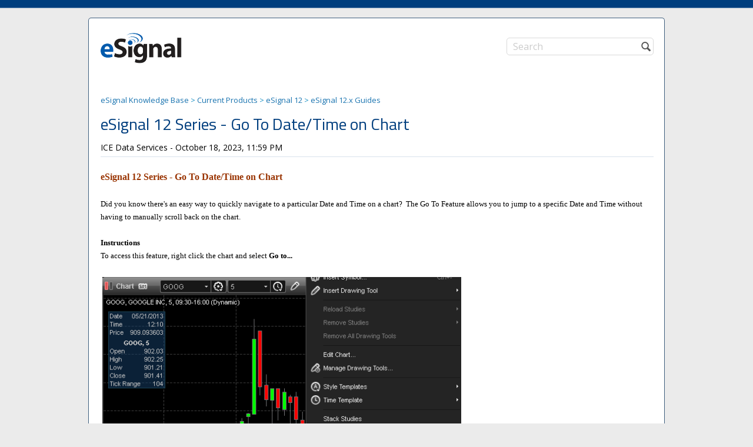

--- FILE ---
content_type: text/html; charset=utf-8
request_url: https://kb.esignal.com/hc/en-us/articles/6362190663963-eSignal-12-Series-Go-To-Date-Time-on-Chart
body_size: 4453
content:
<!DOCTYPE html>
<html dir="ltr" lang="en-US">
<head>
  <meta charset="utf-8" />
  <!-- v26815 -->


  <title>eSignal 12 Series - Go To Date/Time on Chart &ndash; eSignal Knowledge Base</title>

  <meta name="csrf-param" content="authenticity_token">
<meta name="csrf-token" content="">

  <meta name="description" content="eSignal 12 Series - Go To Date/Time on Chart   Did you know there's an easy way to quickly navigate to a particular Date and Time on a..." /><meta property="og:image" content="https://kb.esignal.com/hc/theming_assets/01HZPHQG8XR6FZCWYV2MRC7TQQ" />
<meta property="og:type" content="website" />
<meta property="og:site_name" content="eSignal Knowledge Base" />
<meta property="og:title" content="eSignal 12 Series - Go To Date/Time on Chart" />
<meta property="og:description" content="eSignal 12 Series - Go To Date/Time on Chart
 
Did you know there's an easy way to quickly navigate to a particular Date and Time on a chart?  The Go To Feature allows you to jump to a specific Dat..." />
<meta property="og:url" content="https://kb.esignal.com/hc/en-us/articles/6362190663963-eSignal-12-Series-Go-To-Date-Time-on-Chart" />
<link rel="canonical" href="https://kb.esignal.com/hc/en-us/articles/6362190663963-eSignal-12-Series-Go-To-Date-Time-on-Chart">
<link rel="alternate" hreflang="en-us" href="https://kb.esignal.com/hc/en-us/articles/6362190663963-eSignal-12-Series-Go-To-Date-Time-on-Chart">
<link rel="alternate" hreflang="x-default" href="https://kb.esignal.com/hc/en-us/articles/6362190663963-eSignal-12-Series-Go-To-Date-Time-on-Chart">

  <link rel="stylesheet" href="//static.zdassets.com/hc/assets/application-f34d73e002337ab267a13449ad9d7955.css" media="all" id="stylesheet" />
    <!-- Entypo pictograms by Daniel Bruce — www.entypo.com -->
    <link rel="stylesheet" href="//static.zdassets.com/hc/assets/theming_v1_support-e05586b61178dcde2a13a3d323525a18.css" media="all" />
  <link rel="stylesheet" type="text/css" href="/hc/theming_assets/13083256/4900988704283/style.css?digest=26358451122715">

  <link rel="icon" type="image/x-icon" href="/hc/theming_assets/01HZPHQGDCBW69DRS0VGKNRJ39">

    <script src="//static.zdassets.com/hc/assets/jquery-ed472032c65bb4295993684c673d706a.js"></script>
    

  <!-- add code here that should appear in the document head -->
<link href='https://fonts.googleapis.com/css?family=Titillium+Web' rel='stylesheet' type='text/css'>
<link href='https://fonts.googleapis.com/css?family=Open+Sans' rel='stylesheet' type='text/css'>

<script language="javascript">
$('li.article-promoted span').html('');
</script>

<script src="https://ajax.googleapis.com/ajax/libs/jquery/2.1.1/jquery.min.js"></script>

  <!--[if lte IE 8]>
<style>
.homeBanner {
  width:980px;
  display: inline-block;
  margin: 20px 0 10px -51px;
  padding: 15px 30px 15px 30px;
}

.homeBanner img{
  width:100%;
}
  
  .category-list li {
  padding-top:10px;
  }
  
 .search-unit {
  width:150px;
  float:left;
  margin-left: 360px;
  }
  
  input#query{
  width:200px;
  float:right;
  }
  
  .login{
  width:175px;
  height: 20px;
  }
  .header-inner{
  width:950px;
  padding:0 20px 0 20px;
  }
  
  .side-column{
  border-left: solid 2px #d6e5b8;
  float: right;
  width: 290px;
  min-height:400px;
  margin: 10px 20px 25px -50px;
  padding: 0 0 0 5px;
  display: inline-block;
  }
  
  .findOutMore{
  background:#cfe5a1;
  padding: 8px 5px 7px 30px;
  width:220px;
  }
  
  .side-box li{
  margin-left:15px;
  }
  
  .section-tree{
    width:93%;
  }
  
  .knowledge-page-header{
    width:95%;
  }
  
  .knowledge-page-header-main h1{
   border-bottom: 1px solid #d6e5b8;
   width:93%;
  }
  
  .categories{
  margin-top:0;
  }
</style>
<![endif]-->


  <!--[if lte IE 9]>
<style>

  .category-list li {
  padding-top:10px;
  }
</style>
<![endif]-->
  <script type="text/javascript" src="/hc/theming_assets/13083256/4900988704283/script.js?digest=26358451122715"></script>
</head>
<body class="">
  
  
  

  <div class="centered">
<header class="header">
<div class="header-inner clearfix">
  <div class="logo"><a title="Home" href="/hc/en-us">
    <img src="/hc/theming_assets/01HZPHQG8XR6FZCWYV2MRC7TQQ" alt="Logo">
  </a></div>
  <nav class="user-nav">
 <!--   <a class="login" data-auth-action="signin" role="button" rel="nofollow" title="Opens a dialog" href="/hc/en-us/signin?return_to=https%3A%2F%2Fkb.esignal.com%2Fhc%2Fen-us%2Farticles%2F6362190663963-eSignal-12-Series-Go-To-Date-Time-on-Chart&amp;locale=en-us">Sign in</a>
 <------ removed sign in button -->
    <!---->
  </nav>

  <div class="search-unit">
<form role="search" class="search-small" data-search="" action="/hc/en-us/search" accept-charset="UTF-8" method="get"><input type="hidden" name="utf8" value="&#x2713;" autocomplete="off" /><input type="search" name="query" id="query" placeholder="Search" aria-label="Search" /></form>
  </div>


</div>

</header>



  
  <!--Banner image: http://wall.alphacoders.com/big.php?i=430830-->

  <main role="main">
    <ol class="breadcrumbs">
  
    <li title="eSignal Knowledge Base">
      
        <a href="/hc/en-us">eSignal Knowledge Base</a>
      
    </li>
  
    <li title="Current Products">
      
        <a href="/hc/en-us/categories/19692141042971-Current-Products">Current Products</a>
      
    </li>
  
    <li title="eSignal 12">
      
        <a href="/hc/en-us/sections/19692175876635-eSignal-12">eSignal 12</a>
      
    </li>
  
    <li title="eSignal 12.x Guides">
      
        <a href="/hc/en-us/sections/19692193097883-eSignal-12-x-Guides">eSignal 12.x Guides</a>
      
    </li>
  
</ol>

<article>
  <header class="knowledge-page-header">
    <h1> eSignal 12 Series - Go To Date/Time on Chart</h1>
    <p>
      ICE Data Services
     - <time datetime="2023-10-18T23:59:30Z" title="2023-10-18T23:59:30Z" data-datetime="calendar">October 18, 2023 23:59</time></p>
  </header>
  <div class="article-column">

    <div class="article-body">
      
<div>
<div style="background-color: #ffffff; font-family: Verdana; color: #000000; font-size: 10pt"><strong style="color: #993300; font-size: 12pt">eSignal 12 Series - Go To Date/Time on Chart</strong></div>
<div style="background-color: #ffffff; font-family: Verdana; color: #000000; font-size: 10pt">&nbsp;</div>
<div style="background-color: #ffffff; font-family: Verdana; color: #000000; font-size: 10pt">Did you know there's an easy way to quickly navigate to a particular Date and Time on a chart?&nbsp; The Go To Feature allows you to jump to a specific Date and Time without having to manually scroll back on the chart.&nbsp; </div>
<div style="background-color: #ffffff; font-family: Verdana; color: #000000; font-size: 10pt">&nbsp;</div>
<div style="background-color: #ffffff; font-family: Verdana; color: #000000; font-size: 10pt">
<strong>Instructions</strong> <div>To access this feature, right click the chart and select <strong>Go to...</strong>
</div>
<div>&nbsp;</div>
</div>
<div style="background-color: #ffffff; font-family: verdana; color: #000000; font-size: 10pt"><img alt="" height="441" src="/hc/article_attachments/6362389096731/go_to.png" width="616"></div>
<div style="background-color: #ffffff; font-family: Verdana; color: #000000; font-size: 10pt">&nbsp;</div>
<div style="background-color: #ffffff; font-family: Verdana; color: #000000; font-size: 10pt">Enter&nbsp;the Date and Time then click <strong>Go</strong>.&nbsp; The Time can be specified for Intraday intervals.&nbsp; For Daily intervals and higher, Time is greyed out.&nbsp; </div>
<div style="background-color: #ffffff; font-family: Verdana; color: #000000; font-size: 10pt">&nbsp;</div>
<div style="background-color: #ffffff; font-family: verdana; color: #000000; font-size: 10pt"><img alt="" height="85" src="/hc/article_attachments/6362427896731/go_to1.png" width="216"></div>
<div style="background-color: #ffffff; font-family: Verdana; color: #000000; font-size: 10pt">&nbsp;</div>
<div style="background-color: #ffffff; font-family: Verdana; color: #000000; font-size: 10pt">In our example we went from May 2013 to May of 2011.&nbsp; It will take just a few moments to request and load the data into the chart.&nbsp; </div>
<div style="background-color: #ffffff; font-family: Verdana; color: #000000; font-size: 10pt">&nbsp;</div>
<div style="background-color: #ffffff; font-family: verdana; color: #000000; font-size: 10pt"><img alt="" height="459" src="/hc/article_attachments/6362442675611/go_to2.png" width="576"></div>
<div style="background-color: #ffffff; font-family: Verdana; color: #000000; font-size: 10pt">&nbsp;</div>
</div>
<br><div>  </div>

      <!--Attachments:</br>-->
      <div class="article-attachments">
      <ul class="attachments">
        
      </ul>
      </div>
    </div>
    </div>
    <footer class="article-footer clearfix">
      
        <div class="article-vote">
          <span class="article-vote-question">Was this article helpful?</span>
          <div class="article-vote-controls">
            <a class="article-vote-up" data-auth-action="signin" aria-selected="false" role="button" rel="nofollow" title="Yes" href="/hc/en-us/signin?return_to=https%3A%2F%2Fkb.esignal.com%2Fhc%2Fen-us%2Farticles%2F6362190663963-eSignal-12-Series-Go-To-Date-Time-on-Chart"></a>
            <a class="article-vote-down" data-auth-action="signin" aria-selected="false" role="button" rel="nofollow" title="No" href="/hc/en-us/signin?return_to=https%3A%2F%2Fkb.esignal.com%2Fhc%2Fen-us%2Farticles%2F6362190663963-eSignal-12-Series-Go-To-Date-Time-on-Chart"></a>
          </div>
          <small class="article-vote-count">
            <span class="article-vote-label">0 out of 0 found this helpful</span>
          </small>
        </div>
      
      <!--
  <ul class="share">
    <li><a href="https://www.facebook.com/share.php?title=eSignal+12+Series+-+Go+To+Date%2FTime+on+Chart&u=https%3A%2F%2Fkb.esignal.com%2Fhc%2Fen-us%2Farticles%2F6362190663963-eSignal-12-Series-Go-To-Date-Time-on-Chart" class="share-facebook">Facebook</a></li>
    <li><a href="https://twitter.com/share?lang=en&text=eSignal+12+Series+-+Go+To+Date%2FTime+on+Chart&url=https%3A%2F%2Fkb.esignal.com%2Fhc%2Fen-us%2Farticles%2F6362190663963-eSignal-12-Series-Go-To-Date-Time-on-Chart" class="share-twitter">Twitter</a></li>
    <li><a href="https://www.linkedin.com/shareArticle?mini=true&source=eSignal&title=eSignal+12+Series+-+Go+To+Date%2FTime+on+Chart&url=https%3A%2F%2Fkb.esignal.com%2Fhc%2Fen-us%2Farticles%2F6362190663963-eSignal-12-Series-Go-To-Date-Time-on-Chart" class="share-linkedin">LinkedIn</a></li>
  </ul>

-->
    </footer>
  </div>
</article>

<div class="article-column">
  <!--div class="article-more-questions">
    
  </div-->
  <!--section class="article-comments">
    <h2>Comments</h2>
    
    
  </section-->
  </main>

  
</div>

<!--div class="overFooter"></div-->
<footer class="footer">

<a href="http://www.esignal.com/" target="blank">ESIGNAL HOME</a> | <a href="http://www.esignal.com/members/elite-members" target="blank">ELITE MEMBERS</a> | <a href="http://www.esignal.com/members/support" target="blank">SUPPORT</a>
 | <a href="http://www.esignal.com/members/education" target="blank">EDUCATION</a> | <a href="http://www.esignal.com/members/esignal-extras" target="blank">EXTRAS</a> | <a href="http://www.esignal.com/members/community" target="blank">COMMUNITY</a> | <a href="https://forum.esignal.com/" target="blank">FORUMS</a> 
  
  <div class="copyright">Copyright © 2022 Intercontinental Exchange, Inc.</div>
</footer>


  <!-- / -->

  
  <script src="//static.zdassets.com/hc/assets/en-us.f90506476acd6ed8bfc8.js"></script>
  <script src="https://esignal.zendesk.com/auth/v2/host/without_iframe.js" data-brand-id="4900988704283" data-return-to="https://kb.esignal.com/hc/en-us/articles/6362190663963-eSignal-12-Series-Go-To-Date-Time-on-Chart" data-theme="hc" data-locale="en-us" data-auth-origin="4900988704283,true,true"></script>

  <script type="text/javascript">
  /*

    Greetings sourcecode lurker!

    This is for internal Zendesk and legacy usage,
    we don't support or guarantee any of these values
    so please don't build stuff on top of them.

  */

  HelpCenter = {};
  HelpCenter.account = {"subdomain":"esignal","environment":"production","name":"esignal"};
  HelpCenter.user = {"identifier":"da39a3ee5e6b4b0d3255bfef95601890afd80709","email":null,"name":"","role":"anonymous","avatar_url":"https://assets.zendesk.com/hc/assets/default_avatar.png","is_admin":false,"organizations":[],"groups":[]};
  HelpCenter.internal = {"asset_url":"//static.zdassets.com/hc/assets/","web_widget_asset_composer_url":"https://static.zdassets.com/ekr/snippet.js","current_session":{"locale":"en-us","csrf_token":null,"shared_csrf_token":null},"usage_tracking":{"event":"article_viewed","data":"[base64]--30c8779b80c4e81410b1a36bdfed5c253ad3a0c3","url":"https://kb.esignal.com/hc/activity"},"current_record_id":"6362190663963","current_record_url":"/hc/en-us/articles/6362190663963-eSignal-12-Series-Go-To-Date-Time-on-Chart","current_record_title":"eSignal 12 Series - Go To Date/Time on Chart","current_text_direction":"ltr","current_brand_id":4900988704283,"current_brand_name":"eSignal","current_brand_url":"https://esignal.zendesk.com","current_brand_active":true,"current_path":"/hc/en-us/articles/6362190663963-eSignal-12-Series-Go-To-Date-Time-on-Chart","show_autocomplete_breadcrumbs":true,"user_info_changing_enabled":false,"has_user_profiles_enabled":true,"has_end_user_attachments":true,"user_aliases_enabled":false,"has_anonymous_kb_voting":false,"has_multi_language_help_center":true,"show_at_mentions":false,"embeddables_config":{"embeddables_web_widget":false,"embeddables_help_center_auth_enabled":false,"embeddables_connect_ipms":false},"answer_bot_subdomain":"static","gather_plan_state":"subscribed","has_article_verification":true,"has_gather":true,"has_ckeditor":false,"has_community_enabled":false,"has_community_badges":true,"has_community_post_content_tagging":false,"has_gather_content_tags":true,"has_guide_content_tags":true,"has_user_segments":true,"has_answer_bot_web_form_enabled":false,"has_garden_modals":false,"theming_cookie_key":"hc-da39a3ee5e6b4b0d3255bfef95601890afd80709-2-preview","is_preview":false,"has_search_settings_in_plan":true,"theming_api_version":1,"theming_settings":{"color_1":"#ffffff","color_2":"#FFFFFF","color_3":"#F8F8F8","color_4":"#111111","color_5":"#1a74b0","font_1":"Helvetica, Arial, sans-serif","font_2":"Helvetica, Arial, sans-serif","logo":"/hc/theming_assets/01HZPHQG8XR6FZCWYV2MRC7TQQ","favicon":"/hc/theming_assets/01HZPHQGDCBW69DRS0VGKNRJ39"},"has_pci_credit_card_custom_field":true,"help_center_restricted":false,"is_assuming_someone_else":false,"flash_messages":[],"user_photo_editing_enabled":true,"user_preferred_locale":"en-us","base_locale":"en-us","login_url":"/hc/en-us/signin?return_to=https%3A%2F%2Fkb.esignal.com%2Fhc%2Fen-us%2Farticles%2F6362190663963-eSignal-12-Series-Go-To-Date-Time-on-Chart","has_alternate_templates":true,"has_custom_statuses_enabled":true,"has_hc_generative_answers_setting_enabled":true,"has_generative_search_with_zgpt_enabled":false,"has_suggested_initial_questions_enabled":false,"has_guide_service_catalog":true,"has_service_catalog_search_poc":false,"has_service_catalog_itam":false,"has_csat_reverse_2_scale_in_mobile":false,"has_knowledge_navigation":false,"has_unified_navigation":false,"has_csat_bet365_branding":false,"version":"v26815","dev_mode":false};
</script>

  
  <script src="//static.zdassets.com/hc/assets/moment-3b62525bdab669b7b17d1a9d8b5d46b4.js"></script>
  <script src="//static.zdassets.com/hc/assets/hc_enduser-c304a59cc4910c22eff1a91d3767ba6e.js"></script>
  
  
</body>
</html>

--- FILE ---
content_type: text/css; charset=utf-8
request_url: https://kb.esignal.com/hc/theming_assets/13083256/4900988704283/style.css?digest=26358451122715
body_size: 8732
content:
*, input[type=search] {
  -webkit-box-sizing: border-box;
  -moz-box-sizing: border-box;
}
html {
  background-color:#ebebeb;
  margin-left: auto;
  margin-right: auto;
  background-image: url("/hc/theming_assets/01HZPHQBB1XERG96ZG43CN0Z7T");
    background-repeat: repeat-x;
    height:100%;
}

body {
  font-family: 'Open Sans';
  font-size: 13px;
  line-height: 1.5;
  width:100%;
  height:100%;
}

a {
  color: #1a74b0;
  text-decoration: none;
  font-family: inherit;
}

a:hover {
  cursor: pointer;
  text-decoration: underline;
}

img {
  max-width: 100%;
  vertical-align: middle;
}

img[width], img[height] {
  max-width: none;
}

figure > img {
  display: block;
}

ul, ol {
  list-style: none;
  margin: 0;
  padding: 0;
}

h1, h2, h3, h4, h5, h6 {
  color: #003E7E;
  font-size: 28px;
  font-weight: lighter;
  font-family: 'Titillium Web';
  margin-right: 50px;
}

h7 {
  color: #600080;
  font-size: 16px;
  font-weight: inherit;
  font-family: 'Titillium Web';
  line-height: 16px;
  font-style: normal;
  padding: 0px 0px 0px 0px;
}


label {
  display: inline-block;
  font-size: 12px;
  vertical-align: middle;
}

input[type=checkbox] + label {
  display: inline-block;
  margin-left: 5px;
}

input, textarea {
  border: 1px solid #DDDDDD;
  border: 1px solid rgba(0, 0, 0, 0.13);
  padding: 10px;
}

textarea {
  height: 100px;
  padding: 7px 10px;
  resize: vertical;
}

textarea, input[type=text] {
  width: 100%;
}

input, textarea, select {
  color: #555555;
}

input::-ms-clear {
  display: none;
}

input::-webkit-outer-spin-button,
input::-webkit-inner-spin-button {
  margin: 0;
  -webkit-appearance: none;
}

::-webkit-input-placeholder {
  color: #CCC;
}

:-ms-input-placeholder {
  color: #CCC;
}

::-moz-placeholder {
  color: #CCC;
}

button, [role=button], [type=button], [type=submit] {
  background: transparent;
  border-radius: 2px;
  border: 1px solid #DDDDDD;
  border: 1px solid rgba(0, 0, 0, 0.13);
  box-shadow: inset 0 -2px #f6f6f6;
  box-shadow: inset 0 -2px rgba(0, 0, 0, 0.03);
  color: #158EC2;
  cursor: pointer;
  display: inline-block;
  font-size: 13px;
  font-weight: lighter;
  height: 30px;
  line-height: 28px;
  padding: 0 10px;
  position: relative;
  vertical-align: middle;
  white-space: nowrap;
}

a[role=button]:hover {
  text-decoration: none;
}

input[type=submit] {
  background: #444;
  border-color: transparent;
  box-shadow: inset 0 -2px #222;
  color: #FFF;
  -webkit-transition: opacity 300ms ease;
  transition: opacity 300ms ease;
}

input[type=submit][disabled] {
  -ms-filter: "progid:DXImageTransform.Microsoft.Alpha(Opacity=40)";
  /* IE 8 */
  opacity: 0.4;
}

table {
  border-collapse: collapse;
  text-align: left;
  vertical-align:top;
  width: 100%;
}

td, th {
  border-color: #555555;
  border-style: solid;
  padding: 2px;
  border-width: 1px;
  vertical-align:top;
}

th {
  /*background: #1a74b0;*/
  background: #669900;
  color: #ffffff;
  font-size: 14px;
  white-space: nowrap;
}


code {
  font-size:16px;
  font-family:'courier new';
}

table .innerTable{
  width:85%;
}

table .innerTable:nth-child(even) {
    background-color: #cccccc;
}

.custDesc {
  font-family: 'Open Sans';
  font-size: 14px;
  border-bottom: 1px solid #D9E2EC;
  margin-bottom: 20px;
  margin-right: 50px;
}

.glossary1{
  font-size:22px;
  font-family: 'Open Sans';
  color: #003E7E;
  font-weight: bold;
  line-height: .5;
}

.glossary2{
  font-size:16px;
  font-family: 'Open Sans';
  color: #003E7E;
  font-weight: normal;
}

.centered{
    width: 980px;
    min-height:90%;
    margin: 30px auto 0 auto;
    padding:0;
    position:relative;
      background-color: #ffffff;
  border-top: 1px solid #3e5e7d;
  border-left: 1px solid #3e5e7d;
  border-right: 1px solid #3e5e7d;
  border-radius:5px 5px 0 0;
}


.clearfix:before, .clearfix:after {
  content: " ";
  display: table;
}

.clearfix:after {
  clear: both;
}

.main-column {
  float: left;
  width: 620px;
  
}

.side-column {
  border-left: solid 2px  rgba(102,153,0,.3);
  float: right;
  width: 260px;
  min-height:400px;
  margin: 10px 0 25px 0;
  padding: 0 10px 0 5px;
  display: inline-block;
}

.above-cats{
  background-color: #3e5e7d;
  position: absolute;
  width:978px;
  margin: 0 0 15px -20px;
  padding: 15px 30px 15px 30px;
  display: inline-block;
  font-family:'Open Sans';
  font-size:16px;
  font-weight: bold;
  color: #787878;
  float: left;
}

.forums{
  float:left;
  width: 250px;
  height:165px;
  border: solid 1px #cccccc;
  margin:2px;
  text-align: center;
  padding: 5px;
  border-radius:5px;
  background-color:#ffffff;
  background-image:url("/hc/theming_assets/01HZPHQB3EBXNC1XR5JVA1AJFC");
  background-size: 90px;
  background-position: center center;
  background-repeat: no-repeat;
} 

.toolsFAQ{
  float: left;
  width: 250px;
  height:165px;
  border: solid 1px #cccccc;
  margin:2px 2px 2px 80px;
  text-align: center;
  padding: 5px;
border-radius:5px;
background-color:#ffffff;
  background-image:url("/hc/theming_assets/01HZPHQEWTE554111DW1P6R1GX");
  background-size: 85px;
  background-position: center center;
  background-repeat: no-repeat;
}

.findOutMore{
  border: solid 1px #888888;
  border-radius:5px;
  background:linear-gradient(to right bottom, #669900 -50%, #ffffff 100%);
  padding: 8px 5px 7px 27px;
  width:247px;
  margin:3px 0 0 -10px;
}

.side-box{
margin: 0 10px 0 10px;
padding: 0 0 0 10px;
}

.side-box h3{
  color: #00AEEF;
  font-size: 16px;
  text-transform: uppercase;
}

.side-box li{
  list-style:square;
}

.dropdown-toggle:hover {
  text-decoration: none;
}

.dropdown-toggle:after {
  color: #888;
  content: "\25BE";
  display: inline-block;
  font-family: "entypo";
  font-size: 14px;
  margin-left: 5px;
  vertical-align: middle;
}

.visibility-internal:before {
  content: "\1F512";
  font-family: "entypo";
  margin-right: 5px;
}

.header-inner, .footer-inner {
  margin: 0 auto;
  padding: 0 20px;
  width: 980px;
}

main {
  margin: 0 auto;
  padding: 0 20px;
  width: 980px;

}

.sub-nav .search-small {
  display: none !important;
}

.header {
  background: #FFFFFF;
  height: 80px;
  margin-top:25px;
}

.overFooter{
background-color: #555555;
color: #FFFFFF;
float:left;
font-family: Arial,Helvetica,sans-serif;
font-size: 11px;
line-height: 75px;
text-align: center;
width: 100%;
margin: 0;
position:absolute;
bottom:0;
z-index:100;
}


.footer a {
  color:#555555;
  padding:5px;
}

.footer{
height:100px;
width:980px;
background: #d5d5d5;
  border-left: 1px solid #3e5e7d;
  border-right: 1px solid #3e5e7d;
padding: 25px 0;
margin: 0 auto;
color:#555555;
text-align: center;
z-index:100;
}

.push{
  height: 15px;
}

.header-inner {
  position: absolute;
  text-align: left;
}

.logo {
  float:left;
  width:138px;
}

.logo img {
  max-height: 52px;
  width: 100%;
}

.user-nav {
  border-radius: 5px;
  padding: 3px 60px 0px 10px;
  position: absolute;
  top: 5px;
  left: 475px;
}

.user-nav > * {
  display: inline-block;
  font-size: 12px;
  vertical-align: middle;
}

.user-info [role="button"], .login {
  background: #ffffff;
  background: linear-gradient(to bottom, white 0%, #f4f4f4 50%, #ededed 100%);
  border-bottom-color: #C0C0C0;
  border-radius: 3px;
  box-shadow: inset 0 -1px #DDD;
  color: #444;
  height: auto;
  line-height: 1;
  padding: 5px 10px 5px 10px;
  margin-right: auto;
  margin-left: auto;
  width: 175px;
}

.user-info [role="button"]:hover, .login:hover {
  border-color: #AAA;
  box-shadow: inset 0 -1px #BBB;
}

.user-info [role="button"]:active, .login:active {
  background: linear-gradient(to bottom, whitesmoke 0%, #d5d5d5 100%);
}

.user-info dropdown {
  float: left;
  vertical-align: left;
}

.user-avatar {
  
  margin-right: 4px;
  max-height: 20px;
}

.user-avatar, .user-avatar + span {
  display: inline-block;
  vertical-align: middle;
}

.login, .user-info {
  margin-left: 30px;
}

.submit-a-request {
  background: url("/hc/theming_assets/01HZPHQDKY7SJTJN4SP432B9H5") no-repeat 5px #f4f4f4;
 border: solid 1px #d5d5d5;
 border-radius: 3px;
 padding: 3px;
 padding-left: 33px;
 font-size: 14px;
 width: 165px;
 float:right;
 margin-right: auto;
 margin-left: auto;
text-decoration: underline; 
}

.submit-a-request a {
  margin-left: 25px;
}

.search-unit {

  float: right;
  text-align: center;
  margin: 8px auto;
  top: 8px;
}

.search-small {
  display: inline-block;
  position: relative;
  float:right;
}

.search-small:after {
  color: #555;
  content: "\1F50D";
  font-family: "entypo";
  font-size: 20px;
  line-height: 0;
  position: absolute;
  right: 5px;
  text-align: center;
  top: 50%;
  z-index: 1;
}

.search-small input {
  border-color: #d9d9d9;
  border-radius: 5px;
  height: 30px;
  font-size: 16px;
  padding: 0px 10px;
  width: 250px;
}

.homeBanner {
  width:1040px;
  display: inline-block;
  margin: 20px 0 10px -51px;
  padding: 15px 30px 15px 30px;
}

.homeBanner img{
  width:100%;
}

.homeDescription{
  width:610px;
  display: inline-block;
  clear:both;
  position:relative;
}

.homeDescription h6 {
color:#555555;
  font-family:'Open Sans';
  font-size: 18px;
  font-weight: bold;
  margin-bottom:-1px;
  margin-top: 4px;
  padding-bottom:0px;
}

.homeDescription a {
  text-decoration: underline;
}

.homeDescription a:hover{
  color: rgba(102,153,0,.8);
}

.categories{
  width:620px;
  min-height: 400px;
  margin: 10px 0 5px 5px;
  padding-top: 5px;
  display: inline-block;
  clear:both;
  position:relative;
}

.category-list li {
  border-bottom: solid 1px #cccccc;
  padding: 0 0 0 0;
  text-align: left;
  color: #003E7E;
  font-size:20px;
  font-family:'Open Sans';
}

.category-list li:nth-child(3n) {
  margin-right: 0;
}

.category-list li:last-child {
  border-bottom:none;
  margin-bottom:0;
}

.category-list li a {
  color: #003E7E;
  margin-top: 65px;
  padding: 11px;
}

.category-list li a:hover {
  text-decoration: none;
  font-weight:bold;
  color: rgba(102,153,0,.8);
}

.community {
 float:right;
margin: 0 0 0 15px;
padding: 0 0 0 10px;
height: 180px;

}

.community h4 {
  color: #111111;
  float: right;
  font-size: 13px;
  margin: 0;
}

.community h4 a {
  font-weight: normal;
  font-size: 11px;
}

.community h2 {
 text-decoration: underline;
 font-family: 'Titillium Web';
 font-size: 18px;
 font-weight: bold;
}

.trending-questions h2 {
  color: #00AEEF;
  font-size: 16px;
  text-transform: uppercase;
  margin-bottom:0px;
} 

.trending-questions:last-child {
}

.trending-question-list {
}

.trending-question-list li {
  display: inline-block;
  font-size: 13px;
}

.knowledge-page-header-main {
  margin-bottom: 15px;
  margin-top: 10px;
}

.knowledge-page-header-main h1 {
  color: #003E7E;
  margin: 0 0 15px 0;
  height: 45px;
  border-bottom: 1px solid rgba(102,153,0,.3);
}

.knowledge-page-header {
  border-bottom: 1px solid #D9E2EC;
  margin-top: 10px;
  margin-bottom: 20px;  
}

.knowledge-page-header p {
  font-size: 14px;
  margin: 0 0 5px 0;
}

.subsection-format {
  font-size: 12px;
  margin-top: 2px;
  margin-bottom: 10px;
  margin-right: 50px;
  font-style: normal;
  color: #33334d;
}

.knowledge-page-header h1 {
  margin: 0;
  height: 50px;
}

.knowledge-page-header-no-line {
  margin-top: 10px; 
  margin-right: 50px;
}
.knowledge-page-header-no-line h1 {
  margin: 0;
  height: 50px;
}

.section {
  display: inline-block;
  width: 100%;
  padding: 0 20px 55px 0;
  margin: 0;
  vertical-align: top;
  border-bottom: 2px solid #bfd4cd;

}

.section-treeBG {
    display: inline-block;
    border-radius: 5px;
    padding: 0 15px;
    width: 100%;
height:100%;
}

.section-tree .section {
  float: left;
  width: 100%;
  margin-bottom: 20px;
  padding:0 0 15px 0;
}

.section h3{
  margin:0px;
  padding:0px;
  font-family:'Open Sans';
  line-height:16px;
}

.section h3 a {
  color: inherit;
  font-size: 16px;

}

.section-subscribe{
  float:right;
  font-family:'Open Sans';
}
.section-unsubscribe{
  float:right;
  font-family:'Open Sans';
}

.see-all-articles {
  color: #00CC00;
  font-style: italic;
  margin-top: 10px;
  display: inline-block;
}

.article-body h4{
  color: #000000;
  font-family:'Open Sans';
  font-size: 16px;
  font-weight: bold;
  margin-bottom:0px;
}

.article-body a{
  text-decoration: underline;
}

.article-body a:hover{
  color: rgba(102,153,0,.8);
}

.article-list li {
  list-style: square;
  font-size: 14px;
  margin: 5px 0 0px 20px;
}

.section-list li {
  list-style: "> ";
  font-size: 14px;
  margin: 5px 0 0px 20px;
}

.section-list h3{
  margin:0px;
  padding:0px;
  font-family:'Open Sans';
  line-height:16px;
}

.article-promoted span {
  cursor: default;
  font-family: "entypo";
  margin-right: 5px;
  position: relative;
}

.article-promoted span:before,
.article-promoted span:after {
  display: none;
  position: absolute;
}

.article-promoted span:hover:before,
.article-promoted span:hover:after {
  display: block;
}


.article-promoted span:before {
  background: #222;
  background: rgba(0, 0, 0, 0.85);
  border-radius: 4px;
  color: #FFF;
  content: attr(data-title);
  font-family: sans-serif;
  left: -10px;
  margin-top: 5px;
  padding: 3px 10px;
  top: 100%;
  white-space: nowrap;
  z-index: 1;
}

.article-promoted span:after {
  border-bottom: 5px solid #222;
  border-bottom: 5px solid rgba(0, 0, 0, 0.85);
  border-left: 5px solid transparent;
  border-right: 5px solid transparent;
  bottom: -5px;
  content: "";
  height: 0;
  left: 50%;
  margin-left: -5px;
  width: 0;
}

.article-subscribe{
  float:right;
}

.article-unsubscribe{
  float:right;
}

.promoted-articles li{
  list-style: square;
  margin-left: 15px;
}
.breadcrumbs li {
  display: inline-block;
  white-space: nowrap;
  margin-top: 25px;
}

.breadcrumbs li + li:before {
  color: #158EC2;
  content: ">";
}

.article-attachments .attachments{
  background-color: #ebebeb;
  border: solid 1px #cccccc;
  border-radius: 3px;
  padding: 3px;
  padding-left:7px;
  width:90%;
}

.article-column {
  width: 940px;
}

.article-body {
  line-height: 1.7;
  font-size: 14px;
  word-wrap: break-word;
  width: 100%;
}

.article-body img {
  height: auto;
  max-width: 100%;
  padding: 3px;
}

.article-body pre {
  background: #f6f6f6;
  background: rgba(0, 0, 0, 0.02);
  border: 1px solid #ECECEC;
  border: 1px solid rgba(0, 0, 0, 0.07);
  border-radius: 3px;
  padding: 10px 15px;
  overflow: auto;
  white-space: pre;
}

.article-body blockquote {
  border-left: 1px solid #ECECEC;
  border-left: 1px solid rgba(0, 0, 0, 0.07);
  color: #bbb;
  font-style: italic;
  margin: 20px 0;
  padding-left: 20px;
}

.article-body ul,
.article-body ol {
  margin: 20px 0 20px 20px;
  list-style-position: outside;
}

.article-body li > ul,
.article-body li > ol {
  margin: 0 0 0 20px;
}

.article-body ul {
  list-style-type: disc;
}

.article-body ol {
  list-style-type: decimal;
}

.article-body li {
  margin-left: 20px;
}

.article-body h5{
  font-family:'Open Sans';
  font-size: 14px;
  font-weight: bold;
  margin-bottom:0px;
  padding-bottom:0px;
}

.article-body h6{
  color:#000000;
  font-family:'Open Sans';
  font-size: 13px;
  font-weight: bold;
  margin-bottom:-16px;
  margin-top: 8px;
  padding-bottom:0px;
}


.article-footer {
  border-color: #ECECEC;
  border-color: rgba(0, 0, 0, 0.07);
  border-style: solid;
  border-width: 1px 0;
  margin: 30px 0 0 0;
  padding: 20px 0;
}

.article-footer .article-vote {
  float: left;
}

.article-footer .share {
  float: right;
  margin-top: 2px;
}

.article-vote {
  position: relative;
}

.article-vote-controls {
  display: inline-block;
  margin-left: 20px;
}

.article-vote-count {
  color: #a6a6a6;
  left: 100%;
  margin-left: 25px;
  margin-top: 7px;
  position: absolute;
  top: 0;
  white-space: nowrap;
}

.article-vote-up, .article-vote-down {
  color: inherit;
  font-family: "entypo";
}

.article-vote-up:before {
  content: "\1f44d";
}

.article-vote-down:before {
  content: "\1f44e";
}

.article-footer a, .article-footer a:before {
  background: #cccccc;
  box-shadow: none;
  border: 0;
  border-radius: 50%;
  color: #FFF;
  height: 30px;
  line-height: 30px;
}

.article-vote-up, .article-vote-down {
  color: inherit;
  font-family: "entypo";
}

.article-vote-up:before {
  content: "\1f44d";
}

.article-vote-down:before {
  content: "\1f44e";
}

.article-comments {
  margin-top: 50px;
}

.article-comments h2 {
  font-size: 14px;
}

.share li {
  display: inline-block;
}

.share a {
  display: inline-block;
  height: 30px;
  line-height: 30px;
  overflow: hidden;
  vertical-align: middle;
  width: 30px;
}

.share a:before {
  display: inline-block;
  color: #FFF;
  font-family: "entypo";
  text-align: center;
  width: 100%;
}

.share a:hover {
  text-decoration: none;
}

.share-twitter:before {
  background: #00ACED;
  content: "\F309";
}

.share-facebook:before {
  background: #3B5998;
  content: "\F30C";
}

.share-linkedin:before {
  background: #4875B4;
  content: "\F318";
}

.share-googleplus:before {
  background: #CD3C2A;
  content: "\F30F";
}

.share-label {
  cursor: pointer;
}

.share-label + .share {
  background: #FFF;
  border: 1px solid #DDDDDD;
  border: 1px solid rgba(0, 0, 0, 0.17);
  box-shadow: 0 1px 5px rgba(0, 0, 0, 0.15);
  left: 50%;
  line-height: 70px;
  margin: 10px 0 0 -75px;
  position: absolute;
  text-align: center;
  top: 100%;
  white-space: nowrap;
  width: 175px;
  z-index: 1;
}

.share-label + .share:before, .share-label + .share:after {
  content: "";
  display: inline-block;
  left: 50%;
  position: absolute;
}

.share-label + .share:before {
  top: -7px;
  border-right: 7px solid rgba(0, 0, 0, 0);
  border-bottom: 7px solid #CCC;
  border-left: 7px solid rgba(0, 0, 0, 0);
  margin-left: -6px;
}

.share-label + .share:after {
  top: -6px;
  border-right: 6px solid rgba(0, 0, 0, 0);
  border-bottom: 6px solid #FFF;
  border-left: 6px solid rgba(0, 0, 0, 0);
  margin-left: -5px;
}

.share-label[aria-selected="true"] {
  color: #111;
}

.share-label[aria-selected="true"] + .share {
  display: block;
}

.share-label[aria-selected="false"] + .share {
  display: none;
}

.attachment-list, .screencast-list {
  font-size: 11px;
}

.attachment-list span, .screencast-list span {
  color: #bbb;
}

.comment .attachment-list, .comment .screencast-list {
  margin-top: 25px;
}
.comment .attachment-list li, .comment .screencast-list li {
  margin-bottom: 10px;
}
.comment .attachment-list li:before, .comment .screencast-list li:before {
  background: #f6f6f6;
  border-radius: 3px;
  color: #bbb;
  font-family: "entypo";
  margin-right: 5px;
  padding: 5px;
}
.comment .attachment-list li:before {
  content: "\1F4CE";
}
.comment .screencast-list li:before {
  content: "\1F4BB";
}

.comment, .comment-form {
  border-top: 1px solid #ECECEC;
  border-top: 1px solid rgba(0, 0, 0, 0.07);
  font-size: 14px;
  line-height: 1.3;
  min-height: 100px;
  padding: 20px 0;
  position: relative;
}

.comment-container {
  margin-left: 90px;
}

.comment-avatar {
  position: absolute;
  display: inline-block;
}

.comment-avatar img {
  border: 0;
  border-radius: 3px;
  max-width: 70px;
  max-height: 70px;
}

.comment-avatar-agent:after {
  background-color: transparent;
  background-image: url("/hc/theming_assets/01HZPHQDQST95ANBCCHR1KVG5V");
  background-image: url("/hc/theming_assets/01HZPHQF4ZPWBTG9JBQ8RX5SBY");
  background-repeat: no-repeat;
  background-size: 14px;
  position: absolute;
  width: 15px;
  height: 15px;
  bottom: -5px;
  right: -3px;
  content: " ";
}

.comment-author {
  display: inline-block;
  font-size: 12px;
  margin: 0 0 15px 0;
}

.comment-published, .comment-edit, .comment-delete {
  float: right;
  font-size: 11px;
  margin-right: 12px;
  margin-left: 12px;
}

.comment-published {
  color: #bbb;
  font-weight: lighter;
}

.comment-edit:before, .comment-delete:before {
  color: #CCC;
  content: "\2022";
  font-size: 10px;
  margin-left: -14px;
  pointer-events: none;
  position: absolute;
}

.comment-body {
  font-weight: lighter;
  line-height: 1.7;
  word-wrap: break-word;
}

.comment-body p:first-child {
  margin-top: 0px;
}

.comment-form textarea {
  border-radius: 2px 2px 0 0;
  border-width: 1px;
}

.comment-attachments {
  border-color: #DDDDDD;
  border-color: rgba(0, 0, 0, 0.13);
  border-style: solid;
  border-radius: 0 0 2px 2px;
  border-width: 0 1px 1px;
  padding: 10px;
}

.comment-form {
  padding-top: 30px;
}

.comment-form-controls {
  display: none;
  margin-top: 10px;
  text-align: right;
}

.comment-form-controls input[type=submit] {
  margin-left: 15px;
}

.comment-mark-as-solved {
  float: left;
  margin-top: 5px;
}

.comment-screencasts {
  float: left;
  margin-top: 5px;
  margin-right: 25px;
}

.comment-list + .pagination {
  border-top: 1px solid #ECECEC;
  border-top: 1px solid rgba(0, 0, 0, 0.07);
}

.pagination {
  line-height: 0;
  padding: 20px 0;
  text-align: center;
}

.pagination ul {
  display: inline-block;
}

.pagination li {
  float: left;
  border: 1px solid #ECECEC;
  border: 1px solid rgba(0, 0, 0, 0.07);
}

.pagination li + li {
  border-left: none;
}

.pagination a, .pagination span {
  display: inline-block;
  line-height: 20px;
  font-size: 12px;
  padding: 5px 12px;
}

.pagination-current {
  background-color: #f6f6f6;
  background-color: rgba(0, 0, 0, 0.03);
  color: #AAA;
}

.pagination-first {
  border-radius: 3px 0 0 3px;
}

.pagination-last {
  border-radius: 0 3px 3px 0;
}

.my-activities-header .breadcrumbs li:first-child,
.my-activities-header .breadcrumbs li:before {
  display: none;
}

.my-activities-header {
  font-size: 20px;
  font-weight: bold;
  padding: 25px 0;
}

.my-activities-nav {
  border-top: 1px solid #ECECEC;
  border-top: 1px solid rgba(0, 0, 0, 0.07);
  margin-bottom: 55px;
  padding: 25px 0;
}

.my-activities-nav li {
  padding-right: 30px;
}

.my-activities-sub-nav li {
  padding-right: 15px;
}

.my-activities-nav li, .my-activities-sub-nav li {
  display: inline-block;
  font-weight: bold;
}

.my-activities-nav li a, .my-activities-sub-nav li a {
  font-weight: normal;
}

.my-activities-nav li + li {
  border-left: 1px solid #ECECEC;
  border-left: 1px solid rgba(0, 0, 0, 0.07);
  padding-left: 30px;
}

.my-activities-sub-nav li + li {
  padding-left: 15px;
}

.my-activities-sub-nav {
  padding: 15px 0;
  position: relative;
}

.request-table-toolbar {
  background-color: #FAFAFA;
  padding: 8px;
  text-align: right;
}

.status-selection, .organization-selection {
  display: inline-block;
}

.status-selection > span, .organization-selection > span {
  margin-right: 10px;
}

.status-selection button, .organization-selection button {
  background: #FFF;
  border-radius: 0;
  color: inherit;
  height: 27px;
  line-height: 25px;
  min-width: 85px;
  text-align: left;
}

.status-selection button:after, .organization-selection button:after {
  color: #adadad;
  float: right;
  margin-left: 15px;
}

.organization-selection button {
  margin-right: 15px;
}

.requests-search {
  border-radius: 15px;
  float: left;
  height: 27px;
  outline: none;
  padding: 5px 15px;
  width: 250px;
}

.my-activities-table a {
  display: inline-block;
  overflow: hidden;
  text-overflow: ellipsis;
  white-space: nowrap;
}

.request-table a {
  max-width: 550px;
}

.following-table a {
  max-width: 390px;
}

.contribution-table a {
  max-width: 250px;
}

.request-table td:nth-child(1) {
  width: 5%;
}

.request-table td:nth-child(2) {
  width: 65%;
}

.request-table td:nth-child(3) {
  width: 15%;
}

.request-table td:nth-child(4) {
  width: 15%;
}

.following-table td:nth-child(1) {
  width: 45%;
}

.following-table td:nth-child(2) {
  width: 15%;
}

.following-table td:nth-child(3) {
  width: 30%;
}

.following-table td:nth-child(4) {
  width: 10%;
}

.request-follow-up {
  text-align: right;
}

.follow-up-hint {
  display: inline-block;
  float: right;
  font-size: 13px;
  margin-top: 13px;
}

.request-details {
  background: #f6f6f6;
  background: rgba(0, 0, 0, 0.02);
  border: 1px solid #ECECEC;
  border: 1px solid rgba(0, 0, 0, 0.07);
  border-radius: 3px;
  margin: 30px 0 30px;
  padding: 15px 20px;
}

.request-details li + li {
  margin-top: 10px;
}

.request-header {
  font-weight: lighter;
  font-size: 1.7em;
  margin: 1em 0;
}

.request-id {
  color: #bbb;
  display: block;
  font-size: 13px;
}

.request-details {
  font-size: 12px;
}

.request-details dt ~ dt {
  font-weight: bold;
  margin-top: 15px;
}

.request-details dd {
  margin: 2px 0 0;
}

.request-details dd ul {
  margin: 10px 0;
}

.request-details dd li {
  list-style-type: disc;
  list-style-position: inside;
  margin: 0;
}

.request-details .nested-field-tag:before {
  content: " > ";
}
.request-details .nested-field-tag:first-child:before {
  content: "";
}

.request-status {
  color: #FFF;
  border-radius: 3px;
  display: inline-block;
  font-size: 11px;
  font-weight: normal;
  letter-spacing: 1px;
  padding: 2px 5px;
  white-space: nowrap;
}

.request-open {
  background: #59BBE0;
}

.request-answered {
  background: #F5CA00;
}

.request-solved {
  background: #828282;
}

.community-enabled{
  /*margin-left: auto;
  margin-right: auto;
  width: 980px;*/
  padding:0;
  min-height:100%;
}

body.community-enabled .search-results-column {
  float: left;
  width: 450px;

}

body.community-enabled .search-results-column ~ .search-results-column {
  margin-left: 40px;

}

.search-results-subheading {
  border-bottom: 1px solid #ECECEC;
  border-bottom: 1px solid rgba(0, 0, 0, 0.07);
  padding-bottom: 10px;
  margin-bottom: 0;
}

.search-results-subheading-link {
  font-size: 13px;
  font-weight: normal;
  margin-left: 5px;
}

.search-result {
  margin: 0;
  padding: 20px 0;
}

.search-result + .search-result {
  border-top: 1px solid #ECECEC;
  border-top: 1px solid rgba(0, 0, 0, 0.07);
}

.search-results-list {
  margin: 0;
}

.search-result-link {
  font-size: 16px;
}

.search-result-description,
.search-result-meta {
  padding-top: 16px;
}

.search-result-meta-name,
.search-result-meta-time,
.search-result-meta-count {
  font-size: 12px;
  color: #bbb;
}

.search-result-meta-time:before,
.search-result-meta-count:before {
  display: inline-block;
  padding-right: 5px;
  content: '\2022';
  speak: none;
  line-height: 1;
  -webkit-font-smoothing: antialiased;
}

.search-result-votes {
  background: #A8D119;
  border-radius: 2px;
  color: #FFF;
  display: inline-block;
  line-height: 1;
  margin-left: 5px;
  padding: 4px 5px;
  position: relative;
  top: -2px;
}

.search-result-votes:before {
  content: "\1F44D";
  font-family: "entypo";
  margin-right: 3px;
}

.search-results + .pagination {
  border-top: 1px solid #ECECEC;
  border-top: 1px solid rgba(0, 0, 0, 0.07);
}

.form {
  background: #f6f6f6;
  background: rgba(0, 0, 0, 0.02);
  border: 1px solid #ECECEC;
  border: 1px solid rgba(0, 0, 0, 0.07);
  border-radius: 3px;
  overflow: hidden;
  padding: 40px 55px;
}

.form-field + .form-field {
  margin-top: 25px;
}

.form-field label {
  display: block;
  font-weight: bold;
  margin-bottom: 5px;
}

.form-field input[type=checkbox] + label {
  margin: 0 0 0 10px;
}

.form-field.required > label:after {
  content: "*";
  color: red;
  margin-left: 2px;
}

.form-field textarea, .form-field input {
  box-shadow: inset 0 1px #E3E3E3;
  box-shadow: inset 0 1px rgba(0, 0, 0, 0.11);
}

.form-field p {
  color: #BEBEBE;
  font-size: 11px;
}

.form-field input[type=number], .form-field input.datepicker {
  width: 150px;
}

.form form + form,
.searchbox {
  margin-top: 25px;
}

.searchbox-suggestions {
  border-radius: 4px;
  background-color: #fff;
  box-shadow: 0 1px 4px rgba(0, 0, 0, 0.1);
  border: solid 1px #ccc;
  padding: 10px 20px;
  max-height: 200px;
}

.searchbox-suggestions li {
  padding: 5px 0;
}

[data-loading="true"] input,
[data-loading="true"] textarea {
  background: transparent url("/hc/theming_assets/01HZPHQD6N59JX5W52QHCD4HRS") 99% 50% no-repeat;
  background-size: 16px 16px;
}

.form footer {
  border-top: 1px solid #ECECEC;
  border-top: 1px solid rgba(0, 0, 0, 0.07);
  margin-top: 40px;
  padding-top: 25px;
  text-align: right;
}

.form footer a {
  color: #CCC;
  cursor: pointer;
  margin-right: 15px;
}

.error-page {
  margin: 0 auto;
  max-width: 500px;
  padding-top: 5%;
}

.error-page h1 {
  font-size: 52px;
  margin-bottom: 0;
}

.error-page h2 {
  font-size: 16px;
  margin-bottom: 5px;
}

.error-page > a {
  display: block;
  margin-top: 25px;
}

.community-heading { 
border-bottom: 1px solid #003180;
padding-top: 20px;
  color: #003180;
  font-size: 36px;
  letter-spacing: -3px;
  font-weight: lighter;
  margin: 0;
  height: 75px;
}

.community-nav {
  border-bottom: 0;
  border-top: 1px solid rgba(0, 0, 0, 0.07);
  margin-bottom: 55px;
  margin-top: 20px;
  padding: 25px 0;
}

.community-nav li {
  display: inline-block;
  font-weight: bold;
  padding-right: 30px;
}

.community-nav li a {
  font-weight: normal;
}

.community-nav li + li {
  border-left: 1px solid #ECECEC;
  border-left: 1px solid rgba(0, 0, 0, 0.07);
  padding-left: 30px;
}

.community-nav li:last-child {
  border: 0;
  float: right;
  margin: 0;
  padding: 0;
  position: relative;
  top: -5px;
}

.community-nav li:last-child a {
  color: #158EC2;
}

.community-nav li:last-child a:before {
  content: "\270E";
  font-family: "entypo";
  font-size: 14px;
  margin-right: 10px;
  vertical-align: middle;
}

.community-sub-nav {
  border-bottom: 1px solid #ECECEC;
  border-bottom: 1px solid rgba(0, 0, 0, 0.07);
  padding: 15px 0;
  position: relative;
}

.community-sub-nav li {
  display: inline-block;
  font-weight: bold;
  padding-right: 15px;
}

.community-sub-nav li a {
  font-weight: normal;
}

.community-sub-nav li + li {
  padding-left: 15px;
}

.community-sub-nav .topic-add {
  position: absolute;
  right: 0;
  top: 10px;
}

.topic {
  display: inline-block;
  width: 49.5%;
  padding: 20px 30px 20px 0;
  vertical-align: top;
}

.topic-list li{
  width:100%;
}


.topic-header, .question-header {
  border-bottom: 1px solid #ECECEC;
  border-bottom: 1px solid rgba(0, 0, 0, 0.07);
  display: table;
  padding-bottom: 10px;
}

.topic-header > *, .question-header > * {
  display: table-cell;
  vertical-align: middle;
}

.topic-header .topic-meta, .question-header .question-meta {
  padding: 0 15px;
  white-space: nowrap;
}

.topic-heading, .question-heading, .answer-list-heading {
  font-weight: bold;
  font-size: 13px;
  width: 100%;
}

.topic-heading {
  font-size: 18px;
}

.topic-questions {
  margin-top: 45px;
}

.question, .answer {
  border-bottom: 1px solid #ECECEC;
  border-bottom: 1px solid rgba(0, 0, 0, 0.07);
  padding: 20px 0;
  position: relative;
}

.question-form .nesty-input {
  max-width: none;
}

.question-avatar, .answer-avatar {
  display: table-cell;
  margin-right: 10px;
  min-width: 50px;
  position: relative;
  vertical-align: top;
}

.question-avatar-agent:after, .answer-avatar-agent:after {
  background-color: transparent;
  background-image: url("/hc/theming_assets/01HZPHQDQST95ANBCCHR1KVG5V");
  background-image: url("/hc/theming_assets/01HZPHQF4ZPWBTG9JBQ8RX5SBY");
  background-repeat: no-repeat;
  background-size: 14px;
  position: absolute;
  width: 15px;
  height: 15px;
  left: 30px;
  top: 30px;
  content: " ";
}

.question-avatar img, .answer-avatar img {
  border-radius: 3px;
  max-height: 38px;
  max-width: 38px;
}

.question-body, .answer-body {
  display: table-cell;
  vertical-align: top;
  width: 100%;
}

.question-body .answer-official-body {
  vertical-align: top;
  width: 100%;
}

.question-body p, .answer-body p, .answer-official-body p {
  margin: 0 0 5px;
}

.question-body .question-meta, .answer-body .answer-meta, .answer-official-body .answer-meta {
  float: left;
}

.question .answer {
  border: none;
  padding-bottom: 0;
}

.question-topic-list {
  margin: -20px 0 30px;
}

.question-topic-list li {
  display: inline-block;
  margin: 10px 10px 0 0;
}

.question-topic-list a {
  background: #f6f6f6;
  background: rgba(0, 0, 0, 0.02);
  border-radius: 5px;
  color: #C5C5C5;
  display: inline-block;
  font-size: 11px;
  padding: 7px 15px;
}

.question-title, .topic-title {
  margin: -3px 0 5px;
  font-size: 15px;
}

.question-title a, .topic-title a {
  font-weight: lighter;
}

.question-meta, .answer-meta, .topic-meta {
  color: #C5C5C5;
  font-size: 11px;
}

.topic-meta span + span:before, .question-meta span + span:before, .answer-meta span + span:before {
  content: "\2022";
  font-size: 10px;
  margin: 0 10px;
}

.answer-form {
  margin: 30px 0 0 95px;
}

.answer-form-controls {
  display: none;
  margin-top: 10px;
  text-align: right;
}

.answer-form-controls input[type=submit] {
  margin-left: 15px;
}

.answer-form-controls .pull-left {
  float: left;
}

.answer-official-heading {
  font-size: 14px;
  font-weight: bold;
  line-height: 1;
  margin: 0 0 20px;
}

.answer-list-heading {
  border-bottom: 1px solid #ECECEC;
  border-bottom: 1px solid rgba(0, 0, 0, 0.07);
  margin-top: 30px;
  padding-bottom: 20px;
}

.question-share, .answer-share {
  position: relative;
}

.related-questions-header {
  border-bottom: 1px solid #ECECEC;
  border-bottom: 1px solid rgba(0, 0, 0, 0.07);
}

.related-questions-heading {
  margin-top: 3px;
}

.related-questions li {
  margin-top: 10px;
  margin-bottom: 10px;
}

.vote {
  display: table-cell;
  margin-left: 15px;
  margin-right: 10px;
  min-width: 95px;
  vertical-align: top;
}

.vote-sum, .vote-controls {
  display: inline-block;
  vertical-align: middle;
}

.vote-sum {
  font-size: 15px;
  font-weight: bold;
  min-width: 60px;
  padding-left: 10px;
  text-align: center;
}

.vote-controls {
  border-radius: 5px;
}

.vote-controls a {
  background: #FFF;
  border-color: #f6f6f6;
  box-shadow: none;
  color: #BBB;
  display: block;
  font-family: "entypo";
  font-size: 13px;
  height: 18px;
  line-height: 18px;
  padding: 0 6px;
}

.vote-up {
  border-radius: 5px 5px 0 0;
}

.vote-down {
  border-radius: 0 0 5px 5px;
  border-top: 0;
}

.vote-up:before {
  content: "\E763";
}

.vote-down:before {
  content: "\E760";
}

.vote-controls:hover {
  box-shadow: 0 1px 5px rgba(0, 0, 0, 0.2);
}

.vote-controls:hover a {
  background: #FFF;
  border-color: #A6A6A6;
  color: #BBB;
}

.vote-controls a:hover, .vote-controls [aria-selected=true] {
  background: #f6f6f6;
  color: #333;
}

.vote-controls a:active {
  background: #CCC;
  color: #111;
}

.answer-accept {
  color: #BBB;
  font-size: 15px;
  max-width: 15px;
  overflow: hidden;
  padding-top: 7px;
  position: absolute;
  white-space: nowrap;
}

.answer-accept:hover {
  text-decoration: none;
}

.answer-accept:before {
  content: "\2713";
  font-family: "entypo";
  margin-right: 5px;
}

.answer-accepted .answer-accept, .answer-accepted .vote-sum {
  color: green;
}

.topic-controls, .question-controls, .answer-controls {
  float: right;
  font-size: 11px;
}

.topic-edit, .question-delete, .answer-delete {
  margin-left: 25px;
}

.topic-edit:before, .question-delete:before, .answer-delete:before {
  color: #CCC;
  content: "\2022";
  font-size: 10px;
  margin-left: -16px;
  pointer-events: none;
  position: absolute;
}

.chat {
  background: #f6f6f6;
  border: 1px solid #E0E0E0;
  border-bottom: 0;
  border-radius: 5px 5px 0 0;
  bottom: 0;
  box-shadow: 0 0 5px rgba(0, 0, 0, 0.15);
  font-size: 13px;
  line-height: 35px;
  padding: 0 15px;
  position: fixed;
  right: 85px;
  -webkit-transition: bottom .5s ease-in, color .5s ease-in;
  -moz-transition: bottom .5s ease-in, color .5s ease-in;
  -ms-transition: bottom .5s ease-in, color .5s ease-in;
  -o-transition: bottom .5s ease-in, color .5s ease-in;
  transition: bottom .5s ease-in, color .5s ease-in;
}

.chat:before {
  content: "\E720";
  font-family: "entypo";
  font-size: 16px;
  margin-right: 10px;
  vertical-align: middle;
}

.chat:hover {
  text-decoration: none;
}

.chat-available {
  bottom: 0;
}

.chat-unavailable {
  color: gray;
  cursor: default !important;
  bottom: -50px;
}

.markdown {
  word-wrap: break-word;
}

.markdown h1,
.markdown h2,
.markdown h3,
.markdown h4,
.markdown h5 {
  padding: 0;
  margin: 0 0 10px 0;
  font-weight: bold;
  line-height: 13px;
  font-size: 13px;
}

.markdown img {
  display: block;
  border: 1px solid #ECECEC;
  border: 1px solid rgba(0, 0, 0, 0.07);
  height: auto;
  max-width: 100%;
  padding: 3px;
  margin-bottom: 10px;
}

.markdown p {
  margin-bottom: 10px;
}

.markdown ul,
.markdown ol {
  list-style-position: inside;
  margin: 0 0 10px 10px;
}

.markdown ul {
  list-style-type: disc;
}

.markdown ol {
  list-style-type: decimal;
}

.markdown li > ul,
.markdown li > ol {
  margin: 0 0 0 10px;
}

.markdown pre {
  background: #f6f6f6;
  background: rgba(0, 0, 0, 0.02);
  border: 1px solid #ECECEC;
  border: 1px solid rgba(0, 0, 0, 0.07);
  border-radius: 3px;
  padding: 10px 15px;
  overflow: auto;
  white-space: pre;
  margin-bottom: 10px;
}

.markdown blockquote {
  border-left: 1px solid #ECECEC;
  border-left: 1px solid rgba(0, 0, 0, 0.07);
  color: #bbb;
  font-style: italic;
  padding-left: 10px;
  margin: 0 0 10px 0;
}

.markdown hr {
  margin-bottom: 10px;
  height: 2px;
  background-color: #ECECEC;
}

.important {
    padding: 0;
    margin-top: 0;
    margin-bottom: 0;
    margin-left: 0;
    margin-right: 0;
    height: 1px;
    background-color: red;
    border: 0;
}

@media screen and (-ms-high-contrast: active), (-ms-high-contrast: none) {
  /* .above-cats{
  width:920px;
  }*/
  
.homeBanner {
  width:980px;
  display: inline-block;
  margin: 20px 0 10px -51px;
  padding: 15px 30px 15px 30px;
}

.homeBanner img{
  width:100%;
}
  
   .search-unit {
  width:150px;
  float:left;
  margin-left: 360px;
  }
  
  input#query{
  width:200px;
  float:right;
  }
  
  .login{
  width:175px;
  height: 20px;
  }
  .header-inner{
  width:950px;
  padding:0 20px 0 20px;
  }
  
  .side-column{
  border-left: solid 2px #d6e5b8;
  float: right;
  width: 290px;
  min-height:400px;
  margin: 10px 20px 25px -50px;
  padding: 0 0 0 5px;
  display: inline-block;
  }
  
  .findOutMore{
  
  padding: 8px 5px 7px 25px;
  width:220px;
  }
  
  .side-box li{
  margin-left:15px;
  }
  
  .knowledge-page-header-main h1{
   border-bottom: 1px solid #d6e5b8;
   width:96%;
  }
  .category-list li {
  padding:5px 0 5px 0;
  color: #003E7E;
  /*font-family: Helvetica, Arial, sans-serif;*/
  font-size:20px;
  font-family:'Open Sans';
  }
  
  .section-tree{
    width:93%;
  }
  
  .knowledge-page-header{
    width:95%;
  }
}

.copyright{
  color:#3e5e7d;
  font-family:'Open Sans';
  font-size: 10px;
  margin-top:15px;
}


--- FILE ---
content_type: text/javascript; charset=utf-8
request_url: https://kb.esignal.com/hc/theming_assets/13083256/4900988704283/script.js?digest=26358451122715
body_size: 641
content:
// Used for the section and category templates 
var custDesc = false;

function setCustDesc(value) {
  if (value == "true")
    custDesc = true;
  else
    custDesc = false;
}

function useCustDesc() {
   return custDesc;
}

/*
 * jQuery v1.9.1 included
 */
$("#glossary h2").each(function(index) {
  // Get the word and its definition.
  var word = $(this).text();
  var def = $("#glossary").find("p")[index].innerHTML;

  // Update all instances of that word in the content page with mouse over def.
  var contentHTML = $("#content").html();
  contentHTML = contentHTML.replace(new RegExp(word, 'g'), '<span title="' + def + '">' + word + '</span>');
  $("#content").html(contentHTML);
});

$(document).ready(function() {
  $('a#myLink').attr('onclick','javascript:getFile();return false;');

  // social share popups
  $(".share a").click(function(e) {
    e.preventDefault();
    window.open(this.href, "", "height = 500, width = 500");
  });

  // toggle the share dropdown in communities
  $(".share-label").on("click", function(e) {
    e.stopPropagation();
    var isSelected = this.getAttribute("aria-selected") == "true";
    this.setAttribute("aria-selected", !isSelected);
    $(".share-label").not(this).attr("aria-selected", "false");
  });

  $(document).on("click", function() {
    $(".share-label").attr("aria-selected", "false");
  });

  // show form controls when the textarea receives focus
  $(".answer-body textarea").one("focus", function() {
    $(".answer-form-controls").show();
  });

  $(".comment-container textarea").one("focus", function() {
    $(".comment-form-controls").show();
  });

});
 
function setPromotedTitle() {
   var headings = document.getElementsByTagName("H3");
   for (var i = 0; i < headings.length; ++i) {
      if (headings[i].textContent == 'Promoted articles') {  
         headings[i].textContent = 'featured articles';
         return;
      }
   }
}

function setPromotedArticleTitles() {
  var listItems = document.getElementsByTagName("LI");
  for (var x = 0; x < listItems.length; ++x) {
    var items = listItems[x].getElementsByTagName("A");
    for (var y = 0; y < items.length; ++y) {
    	if(items[y].innerHTML == 'Supported Development Environments (IDEs &amp; Compilers)')
        items[y].innerHTML = "Supported IDEs";
    	if(items[y].innerHTML == 'About the Consolidated Feed API')
        items[y].innerHTML = "About Our API";
    }    
  }
  return;
}

function placeFooter(){
  var pageHeight = $('body').height(),
  footerHeight = $('footer').height();
if (pageHeight < $(window).height() - footerHeight) {
  $('footer').css({
    'position': 'absolute',
    'bottom': '0'
  });
} else {
  $('footer').css({
    'position': '',
    'bottom': ''
  });
}
}

function removeStars(){
  $('li.article-promoted span').html('');
}

window.addEventListener('load', removeStars, false);
window.addEventListener('load', placeFooter, false);
window.addEventListener('load', setPromotedTitle, false);
window.addEventListener('load', setPromotedArticleTitles, false);